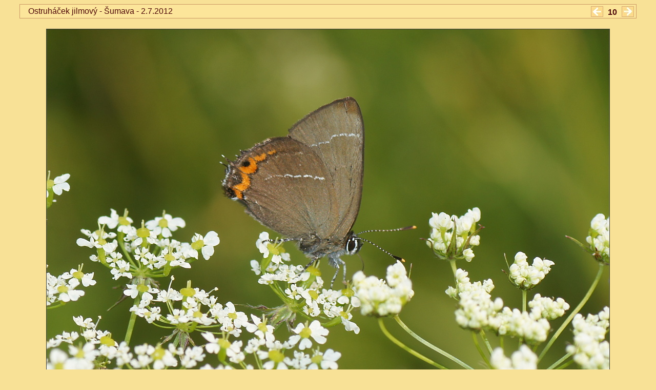

--- FILE ---
content_type: text/html
request_url: https://motylkove.gajatri.net/ostruhacekjilmovy/m10.html
body_size: 516
content:
<!doctype html><html lang="cs"><head><meta charset="UTF-8">
<title>fotogalerie motýlů</title><link rel="StyleSheet" href="../image1.css"></head><body>
<div class="titulek"><div class="in">
&nbsp;&nbsp; Ostruháček jilmový - Šumava - 2.7.2012<div class="datum">
<a href="m9.html"><img src="../sipkavlevo.jpg" title="předešlý obrázek"></a>
       <b>10</b> 
<a href="m10a.html"><img src="../sipkavpravo.jpg" title="další obrázek"></a></div></div></div>
<a href="m10a.html"><img src="m10.jpg" title=">>"></a>
<br>
<span><b><a href="../ostruhacek_jilmovy.html" target="_parent">SATYRIUM W-ALBUM - Ostruháček jilmový</a></b></span><br>
<a href="../modraskoviti1.html">Modráskovití - LYCAENIDAE</a><br>
Šumava, Vimperk (Czech Republic) - 7/2012<br>
<a style="font-size:85%" href="../index.html" target="_parent">www.motylkove.cz</a></body></html>

